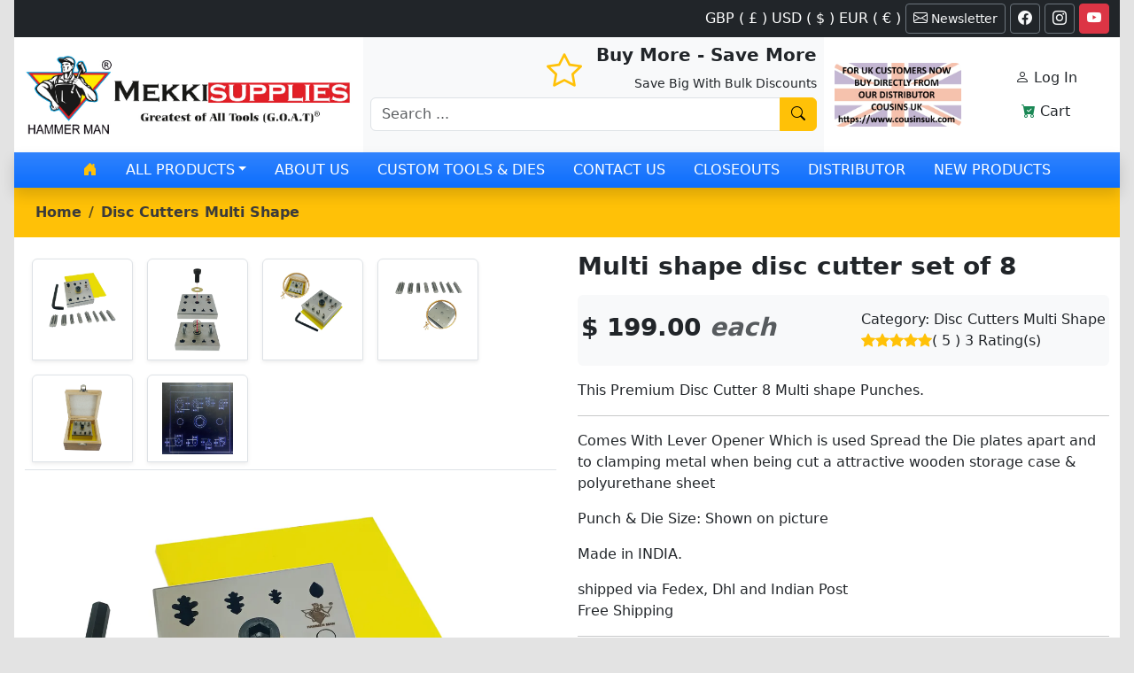

--- FILE ---
content_type: text/html; charset=UTF-8
request_url: https://mekkisupplies.com/product_ditails.php?p=1884
body_size: 9053
content:
<!doctype html>
<head>
    
    <!-- SEO -->
            <!-- SEO -->

    <meta charset="utf-8">
<meta name="viewport" content="width=device-width, initial-scale=1">

<link rel="icon" type="image/png" href="https://mekkisupplies.com/assets/icon.png">

<link href="https://cdn.jsdelivr.net/npm/bootstrap@5.3.3/dist/css/bootstrap.min.css" rel="stylesheet">

<!-- BS Icons  -->
<link rel="stylesheet" href="https://cdn.jsdelivr.net/npm/bootstrap-icons@1.11.3/font/bootstrap-icons.min.css">

<link rel="stylesheet" href="https://cdnjs.cloudflare.com/ajax/libs/OwlCarousel2/2.3.4/assets/owl.carousel.css" />
<link rel="stylesheet" href="https://cdnjs.cloudflare.com/ajax/libs/OwlCarousel2/2.3.4/assets/owl.theme.default.css"/>

<link rel="stylesheet" href="https://mekkisupplies.com/assets/css/snackbar.css">


<link rel="preconnect" href="https://fonts.googleapis.com">
<link rel="preconnect" href="https://fonts.gstatic.com" crossorigin>
<link href="https://fonts.googleapis.com/css2?family=Patua+One&display=swap" rel="stylesheet">

<link rel="preconnect" href="https://fonts.googleapis.com">
<link rel="preconnect" href="https://fonts.gstatic.com" crossorigin>
<link href="https://fonts.googleapis.com/css2?family=Poppins:ital,wght@0,100;0,200;0,300;0,400;0,500;0,600;0,700;0,800;0,900;1,100;1,200;1,300;1,400;1,500;1,600;1,700;1,800;1,900&display=swap" rel="stylesheet">

<!--<meta http-equiv="refresh" content="5"> -->

<style type="text/css">

 /* ===== Scrollbar CSS ===== */
 /* Firefox */
 * {
    scrollbar-width: thin;
    scrollbar-color: #0e66b9 #e5ecff;
}

/* Chrome, Edge, and Safari */
*::-webkit-scrollbar {
    width: 10px;
}

*::-webkit-scrollbar-track {
    background: #e5ecff;
}

*::-webkit-scrollbar-thumb {
    background-color: #0e66b9;
    border-radius: 50px;
}

.image-section
{
    transition: all 0.4s;
}

.card:hover
{
    box-shadow: 0px 0px 5px lightgrey;
    transition: all 0.4s;
}
.card:hover .image-section
{
    transform: scale(1.08);
    overflow: hidden;
}

.My-blur
{
    background-color: rgba(19, 98, 176, 0.8);
    backdrop-filter: blur(1px);
    -webkit-backdrop-filter: blur(1px);

}

@media only screen and (max-width: 576px) 
{
    * 
    {
        font-size: 11px !important;
    }
}

footer
{
    font-family: "Poppins", sans-serif;
    font-weight: 500;
    font-style: normal;
}

.list-unstyled  li  a
{
    color: #d9d9d9 !important;  
    font-family: "Poppins", sans-serif;
    font-weight: 400;
    font-style: normal; 
    font-size: 14px;     
}
.list-unstyled  li  a:hover
{
    color: white !important;
}
h4
{
    font-family: "Patua One", serif;
    font-weight: 400;
    font-style: normal;
}
.link-search:hover
{
    background-color: lightgray;
    color: white;
}

a
{
    color: #3b3b3b;
    text-decoration: none !important;
}

a:hover
{
    color: black;
    text-decoration: none !important;
}

.resize_all 
{
    padding: 5px;
    background-color: #f7f7f7 !important;
    width: 100% !important;
    aspect-ratio: 3/2;
    object-fit: contain;
}

.vv 
{
    position: relative;
    background-color: black;
    height: 5vh;
    min-height: 35rem;
    width: 100%;
    overflow: hidden;
}

.vv video 
{
    position: absolute;
    top: 50%;
    left: 50%;
    min-width: 100%;
    min-height: 100%;
    width: auto;
    height: auto;
    z-index: 0;
    -ms-transform: translateX(-50%) translateY(-50%);
    -moz-transform: translateX(-50%) translateY(-50%);
    -webkit-transform: translateX(-50%) translateY(-50%);
    transform: translateX(-50%) translateY(-50%);
}

.vv .container 
{
    position: relative;
    z-index: 2;
}

.vv .overlay 
{
    position: absolute;
    top: 0;
    left: 0;
    height: 100%;
    width: 100%;
    background-color: black;
    opacity: 0.3;
    z-index: 1;
}

</style>

<style>
    .warpper
    {
        width: 100%;
        display: flex;
        align-items: center;
        padding: 0 5px;
    }

    .warpper .owl-nav
    {
        color: white;
    }
    .warpper .owl-dot.active span
    {
        width: 35px !important;
        background-color: #FFD580 !important;
    }
    .warpper .owl-prev, .warpper .owl-next
    {
        transition: all 0.4s;
        position: absolute;
        top: 40%;
        width: 45px;
        height: 45px;

        border-radius: 100% !important; /* or 50% width & line-height */
        background-color: lightgrey !important;
    }
    .warpper .owl-prev
    {
        left: 0;
    }
    .warpper .owl-next
    {
        right: 0;
    }
    .warpper .owl-prev:hover, 
    .warpper .owl-next:hover
    {
        background-color: black !important;
        color: yellow !important;
        width: 50px;
        height: 50px;
        font-size: 30px !important;
        box-shadow: 0px 0px 5px 2px gray;
    }


</style>




</head>
<body style="background-color: #e3e3e3;">

    <div class="px-3">
    <div class="container-fluid bg-dark ">
        <div class="row">

            <div class="col-sm-6 align-self-center text-center text-sm-start py-1">
                <div id="google_translate_element"></div> 
            </div>

            <div class="col-sm-6 align-self-center text-center text-sm-end py-1">
                <a class="text-white">GBP (  &#163; ) USD ( $ ) EUR ( &#8364 )</a>
                <a href="#sub" class="btn btn-outline-light border-secondary btn-sm"> <i class="bi fs-6 bi-envelope"></i> Newsletter</a>
                <a href="https://www.facebook.com/Hammermantools" target="_black" class="btn btn-outline-light border-secondary btn-sm"> <i class="bi fs-6 bi-facebook"></i> </a>
                <a href="https://www.instagram.com/mekkisupplies?igsh=NG03cjF6b3FwYmlk" target="_black" class="btn btn-outline-light border-secondary btn-sm"> <i class="bi fs-6 bi-instagram"></i> </a>
                <a href="https://www.youtube.com/@sun.b.international283" target="_black" class="btn btn-danger btn-sm"> <i class="bi fs-6 bi-youtube"></i> </a>
            </div>

        </div>
    </div>
</div>


<div class="px-3">
    <div class="container-fluid bg-white">
        <div class="row align-items-center">

            <div class="col text-center">
                <a href="https://mekkisupplies.com/"><img src="https://mekkisupplies.com/assets/logo2.jpg" class="img-fluid" style="max-width: 370px; min-width: 200px;"> </a>
            </div>

            <div class="col-5 bg-light p-2 text-end">
                <div class="d-none d-sm-block">

                    <div class="d-flex justify-content-end">
                        <div class="text-end px-3">
                            <i class="bi bi-star fs-1 text-warning"></i>
                        </div>
                        <div class="">
                            <h5 class="fw-bolder">Buy More - Save More </h5>
                            <small>Save Big With Bulk Discounts</small>
                        </div>
                    </div>

                </div>

                <form action="https://mekkisupplies.com/search.php" method="post">
                    <div class="input-group mb-3">
                        <input type="text" name="live_search" class="form-control" placeholder="Search ..." aria-label="Recipient's username" aria-describedby="button-addon2" id="live_search_id">
                        <button type="submit" name="" class="btn btn-warning" type="button" id="button-addon2"><i class="bi bi-search"></i></button>
                    </div>
                    <div id="search_display" class="rounded z-3 position-absolute bg-secondary text-white" style="z-index: 1080 !important;">
                    </div>
                </form>
            </div>
            
            <div class="col text-end d-none d-sm-block">
                <img src="https://mekkisupplies.com/assets/cousinsuk.jpg" class="img-fluid rounded">
            </div>

            <div class="col text-center">

                                    <a class="btn" href="https://mekkisupplies.com/account"><i class="bi bi-person"></i> Log In</a>
                
                <a class="btn" href="javascript:void(0);" type="button" data-bs-toggle="offcanvas" data-bs-target="#cart_model" aria-controls="cart_model" >
                    <i class="bi bi-cart-check-fill text-success"></i> Cart 
                    <span class="cart-count">

                        
                    </span>
                </a>


            </div>

        </div>
    </div>
</div>


<div class="sticky-top px-3">
    <nav class="navbar navbar-expand-sm navbar-dark bg-primary shadow p-0 bg-gradient text-center">        

        <button class="navbar-toggler btn-sm ms-auto" type="button" data-bs-toggle="collapse" data-bs-target="#Mynavbar">
         <i class="bi bi-menu-down" style="font-size: 35px !important;"></i>
     </button>

     <div class="collapse navbar-collapse fw-normal text-uppercase fs-6" id="Mynavbar">
        <ul class="navbar-nav mx-auto">

            <li class="nav-item px-2"><a href="https://mekkisupplies.com/" class="nav-link text-white"><i class="bi bi-house-door-fill text-warning"></i></a></li>

            <li class="nav-item px-2 dropdown position-static">
                <a class="nav-link text-white dropdown-toggle" type="button" data-bs-toggle="dropdown" aria-expanded="false" data-bs-auto-close="outside">All products</a>

                <div class="dropdown-menu shadow bg-white text-dark rounded-0" data-bs-popper="static">

                    <div class="container-fluid">
                        <div class="row">

                            
                                <div class="col-sm-3">

                                    <img src="https://mekkisupplies.com/assets/secondary/20240409012036_54_my_scat_icon.png" class="img-fluid rounded-circle" width="40" alt="" />
                                    <i class="bi bi-chevron-double-right text-warning"></i>
                                    <a href="https://mekkisupplies.com/collections/bangle-ring-forming-die" class="btn btn-outline-secondary btn-sm border-0 rounded-0" > Bangle & Ring Forming Die </a>
                                </div>                   

                            
                                <div class="col-sm-3">

                                    <img src="https://mekkisupplies.com/assets/secondary/20240409012105_40_my_scat_icon.png" class="img-fluid rounded-circle" width="40" alt="" />
                                    <i class="bi bi-chevron-double-right text-warning"></i>
                                    <a href="https://mekkisupplies.com/collections/bezel-blocks-multishapes" class="btn btn-outline-secondary btn-sm border-0 rounded-0" > Bezel Blocks Multishapes </a>
                                </div>                   

                            
                                <div class="col-sm-3">

                                    <img src="https://mekkisupplies.com/assets/secondary/20240520105050_25_my_scat_icon.png" class="img-fluid rounded-circle" width="40" alt="" />
                                    <i class="bi bi-chevron-double-right text-warning"></i>
                                    <a href="https://mekkisupplies.com/collections/dapping-tools" class="btn btn-outline-secondary btn-sm border-0 rounded-0" > Dapping Tools </a>
                                </div>                   

                            
                                <div class="col-sm-3">

                                    <img src="https://mekkisupplies.com/assets/secondary/20240409012134_13_my_scat_icon.png" class="img-fluid rounded-circle" width="40" alt="" />
                                    <i class="bi bi-chevron-double-right text-warning"></i>
                                    <a href="https://mekkisupplies.com/collections/designer-roller-for-mill" class="btn btn-outline-secondary btn-sm border-0 rounded-0" > Designer Roller For Mill </a>
                                </div>                   

                            
                                <div class="col-sm-3">

                                    <img src="https://mekkisupplies.com/assets/secondary/20240420115652_49_my_scat_icon.png" class="img-fluid rounded-circle" width="40" alt="" />
                                    <i class="bi bi-chevron-double-right text-warning"></i>
                                    <a href="https://mekkisupplies.com/collections/disc-cutters-alphabet" class="btn btn-outline-secondary btn-sm border-0 rounded-0" > Disc Cutters Alphabet </a>
                                </div>                   

                            
                                <div class="col-sm-3">

                                    <img src="https://mekkisupplies.com/assets/secondary/20240420115922_40_my_scat_icon.png" class="img-fluid rounded-circle" width="40" alt="" />
                                    <i class="bi bi-chevron-double-right text-warning"></i>
                                    <a href="https://mekkisupplies.com/collections/disc-cutters-center-position" class="btn btn-outline-secondary btn-sm border-0 rounded-0" > Disc Cutters Center Position </a>
                                </div>                   

                            
                                <div class="col-sm-3">

                                    <img src="https://mekkisupplies.com/assets/secondary/20240420115823_14_my_scat_icon.png" class="img-fluid rounded-circle" width="40" alt="" />
                                    <i class="bi bi-chevron-double-right text-warning"></i>
                                    <a href="https://mekkisupplies.com/collections/disc-cutters-fancy" class="btn btn-outline-secondary btn-sm border-0 rounded-0" > Disc Cutters Fancy </a>
                                </div>                   

                            
                                <div class="col-sm-3">

                                    <img src="https://mekkisupplies.com/assets/secondary/20240420115751_96_my_scat_icon.png" class="img-fluid rounded-circle" width="40" alt="" />
                                    <i class="bi bi-chevron-double-right text-warning"></i>
                                    <a href="https://mekkisupplies.com/collections/disc-cutters-multi-shape " class="btn btn-outline-secondary btn-sm border-0 rounded-0" > Disc Cutters Multi Shape </a>
                                </div>                   

                            
                                <div class="col-sm-3">

                                    <img src="https://mekkisupplies.com/assets/secondary/20240420115530_54_my_scat_icon.png" class="img-fluid rounded-circle" width="40" alt="" />
                                    <i class="bi bi-chevron-double-right text-warning"></i>
                                    <a href="https://mekkisupplies.com/collections/disc-cutters" class="btn btn-outline-secondary btn-sm border-0 rounded-0" > Disc Cutters Round </a>
                                </div>                   

                            
                                <div class="col-sm-3">

                                    <img src="https://mekkisupplies.com/assets/secondary/20240409012238_17_my_scat_icon.png" class="img-fluid rounded-circle" width="40" alt="" />
                                    <i class="bi bi-chevron-double-right text-warning"></i>
                                    <a href="https://mekkisupplies.com/collections/silversmiths-tools" class="btn btn-outline-secondary btn-sm border-0 rounded-0" > Silversmiths Tools </a>
                                </div>                   

                            
                                <div class="col-sm-3">

                                    <img src="https://mekkisupplies.com/assets/secondary/20240409012251_65_my_scat_icon.png" class="img-fluid rounded-circle" width="40" alt="" />
                                    <i class="bi bi-chevron-double-right text-warning"></i>
                                    <a href="https://mekkisupplies.com/collections/jewelry-tools" class="btn btn-outline-secondary btn-sm border-0 rounded-0" > Jewelry Tools </a>
                                </div>                   

                            
                                <div class="col-sm-3">

                                    <img src="https://mekkisupplies.com/assets/secondary/20240409012300_73_my_scat_icon.png" class="img-fluid rounded-circle" width="40" alt="" />
                                    <i class="bi bi-chevron-double-right text-warning"></i>
                                    <a href="https://mekkisupplies.com/collections/kits-for-jewelry-making" class="btn btn-outline-secondary btn-sm border-0 rounded-0" > Kits For Jewelry Making </a>
                                </div>                   

                            
                                <div class="col-sm-3">

                                    <img src="https://mekkisupplies.com/assets/secondary/20240409012308_82_my_scat_icon.png" class="img-fluid rounded-circle" width="40" alt="" />
                                    <i class="bi bi-chevron-double-right text-warning"></i>
                                    <a href="https://mekkisupplies.com/collections/custom-metal-stamps" class="btn btn-outline-secondary btn-sm border-0 rounded-0" > Custom Metal Stamps </a>
                                </div>                   

                            
                                <div class="col-sm-3">

                                    <img src="https://mekkisupplies.com/assets/secondary/20240423050843_94_my_scat_icon.png" class="img-fluid rounded-circle" width="40" alt="" />
                                    <i class="bi bi-chevron-double-right text-warning"></i>
                                    <a href="https://mekkisupplies.com/collections/ring-stretcher" class="btn btn-outline-secondary btn-sm border-0 rounded-0" > Ring Stretcher and Making tools </a>
                                </div>                   

                            
                                <div class="col-sm-3">

                                    <img src="https://mekkisupplies.com/assets/secondary/20240409012317_12_my_scat_icon.png" class="img-fluid rounded-circle" width="40" alt="" />
                                    <i class="bi bi-chevron-double-right text-warning"></i>
                                    <a href="https://mekkisupplies.com/collections/impression-dies" class="btn btn-outline-secondary btn-sm border-0 rounded-0" > Silhouette Jewelry Dies </a>
                                </div>                   

                            
                                <div class="col-sm-3">

                                    <img src="https://mekkisupplies.com/assets/secondary/20240409012327_47_my_scat_icon.png" class="img-fluid rounded-circle" width="40" alt="" />
                                    <i class="bi bi-chevron-double-right text-warning"></i>
                                    <a href="https://mekkisupplies.com/collections/soap-cutters" class="btn btn-outline-secondary btn-sm border-0 rounded-0" > Soap Cutters </a>
                                </div>                   

                            
                                <div class="col-sm-3">

                                    <img src="https://mekkisupplies.com/assets/secondary/20240409012335_42_my_scat_icon.png" class="img-fluid rounded-circle" width="40" alt="" />
                                    <i class="bi bi-chevron-double-right text-warning"></i>
                                    <a href="https://mekkisupplies.com/collections/texture-plates-blocks" class="btn btn-outline-secondary btn-sm border-0 rounded-0" > Texture Plates & Blocks </a>
                                </div>                   

                            
                                <div class="col-sm-3">

                                    <img src="https://mekkisupplies.com/assets/secondary/20240409012343_26_my_scat_icon.png" class="img-fluid rounded-circle" width="40" alt="" />
                                    <i class="bi bi-chevron-double-right text-warning"></i>
                                    <a href="https://mekkisupplies.com/collections/wire-die" class="btn btn-outline-secondary btn-sm border-0 rounded-0" > Wire Die </a>
                                </div>                   

                            
                        </div>
                    </div>

                </div>
            </li>

            <li class="nav-item px-2"><a  class="nav-link text-white" href="https://mekkisupplies.com/about_us.php">About Us</a></li>
            <li class="nav-item px-2"><a  class="nav-link text-white" href="https://mekkisupplies.com/Custom-Tools-Die.php">Custom Tools & Dies</a></li>

            <li class="nav-item px-2"><a  class="nav-link text-white" href="https://mekkisupplies.com/contact.php">Contact Us</a></li>
            <li class="nav-item px-2"><a  class="nav-link text-white" href="https://mekkisupplies.com/">Closeouts </a></li>
            <li class="nav-item px-2"><a  class="nav-link text-white" href="https://mekkisupplies.com/distributor.php">Distributor </a></li>
            <li class="nav-item px-2"><a  class="nav-link text-white" href="https://mekkisupplies.com/new-products.php">New Products</a></li>

        </ul>
    </div>

</nav>
</div>


    <section class="px-3">
        <div class="container-fluid bg-warning">
            <div class="row">
                <div class="col-12 mt-3 px-4">

                    <nav aria-label="breadcrumb mt-5">
                        <ol class="breadcrumb fw-bolder">
                            <li class="breadcrumb-item"><a href="https://mekkisupplies.com/">Home</a></li> 

                            <!--<li class="breadcrumb-item">-->
                            <!--    <a href="collections/Cutters" class="text-capitalize">Cutters</a>-->
                            <!--</li>-->
                            <li class="breadcrumb-item active" aria-current="page">
                                <a href="collections/disc-cutters-multi-shape " class="text-capitalize">Disc Cutters Multi Shape</a>
                            </li>
                        </ol>
                    </nav>

                </div>
            </div>
        </div>
    </section> 


    <section class="px-3">      
        <div class="container-fluid py-3 bg-white">
            <div class="row">

                <div class="col-xl-6 col-lg-6">
                    <div class="row">
                        
                        <div class="col-12">
                            <nav>
                                <div class="nav nav-tabs" id="product-details" role="tablist">
                                    <a class="nav-item nav-link active border m-2 shadow-sm" id="home-tab" data-bs-toggle="tab" data-bs-target="#home-tab-pane" type="button" role="tab" aria-controls="home-tab-pane" aria-selected="true">
                                        <div class="product__nav-img w-img">
                                            <img src="https://mekkisupplies.com/assets/product/20240521103205_40_my_product_image.webp" alt="" style="width: 80px; aspect-ratio: 3/2;object-fit: contain;">
                                        </div>
                                    </a>
                                                                            <a class="nav-item nav-link border m-2 shadow-sm" id="profile-tab" data-bs-toggle="tab" data-bs-target="#profile-tab-pane" type="button" role="tab" aria-controls="profile-tab-pane" aria-selected="false">
                                            <div class="product__nav-img w-img">
                                                <img src="https://mekkisupplies.com/assets/product/20240521103205_42_my_zoom_img.webp" alt="" style="width: 80px; aspect-ratio: 3/2;object-fit: contain;">
                                            </div>
                                        </a>
                                                                                                                <a class="nav-item nav-link border m-2 shadow-sm" id="profile-tab1" data-bs-toggle="tab" data-bs-target="#profile-tab-pane1" type="button" role="tab" aria-controls="profile-tab-pane1" aria-selected="false">
                                            <div class="product__nav-img w-img">
                                                <img src="https://mekkisupplies.com/assets/product/20240521103205_29_my_other_img_1.webp" alt="" style="width: 80px; aspect-ratio: 3/2;object-fit: contain;">
                                            </div>
                                        </a>
                                                                            <a class="nav-item nav-link border m-2 shadow-sm" id="profile-tab2" data-bs-toggle="tab" data-bs-target="#profile-tab-pane2" type="button" role="tab" aria-controls="profile-tab-pane2" aria-selected="false">
                                            <div class="product__nav-img w-img">
                                                <img src="https://mekkisupplies.com/assets/product/20240521103205_68_my_other_img_2.webp" alt="" style="width: 80px; aspect-ratio: 3/2;object-fit: contain;">
                                            </div>
                                        </a>
                                                                            <a class="nav-item nav-link border m-2 shadow-sm" id="profile-tab3" data-bs-toggle="tab" data-bs-target="#profile-tab-pane3" type="button" role="tab" aria-controls="profile-tab-pane3" aria-selected="false">
                                            <div class="product__nav-img w-img">
                                                <img src="https://mekkisupplies.com/assets/product/20240521103205_29_my_other_img_3.webp" alt="" style="width: 80px; aspect-ratio: 3/2;object-fit: contain;">
                                            </div>
                                        </a>
                                                                            <a class="nav-item nav-link border m-2 shadow-sm" id="profile-tab4" data-bs-toggle="tab" data-bs-target="#profile-tab-pane4" type="button" role="tab" aria-controls="profile-tab-pane4" aria-selected="false">
                                            <div class="product__nav-img w-img">
                                                <img src="https://mekkisupplies.com/assets/product/20240521103205_36_my_other_img_4.webp" alt="" style="width: 80px; aspect-ratio: 3/2;object-fit: contain;">
                                            </div>
                                        </a>
                                                                    </div>
                            </nav>
                        </div>                            

                        <div class="col-12 tab-content mb-20">
                            <div class="tab-pane fade show active" id="home-tab-pane" role="tabpanel" aria-labelledby="home-tab" tabindex="0">
                                <div class="product__modal-img product__thumb w-img">
                                    <img src="https://mekkisupplies.com/assets/product/20240521103205_40_my_product_image.webp" alt="" class="img-fluid">
                                </div>
                            </div>

                            <div class="tab-pane fade" class="tab-pane fade" id="profile-tab-pane" role="tabpanel" aria-labelledby="profile-tab" tabindex="0">
                                <div class="product__modal-img product__thumb w-img">
                                    <img src="https://mekkisupplies.com/assets/product/20240521103205_42_my_zoom_img.webp" alt="" class="img-fluid">
                                </div>
                            </div>

                                                            <div class="tab-pane fade" class="tab-pane fade" id="profile-tab-pane1" role="tabpanel" aria-labelledby="profile-tab1" tabindex="0">
                                    <div class="product__modal-img product__thumb w-img">
                                        <img src="https://mekkisupplies.com/assets/product/20240521103205_29_my_other_img_1.webp" alt="" class="img-fluid">
                                    </div>
                                </div>
                                                            <div class="tab-pane fade" class="tab-pane fade" id="profile-tab-pane2" role="tabpanel" aria-labelledby="profile-tab2" tabindex="0">
                                    <div class="product__modal-img product__thumb w-img">
                                        <img src="https://mekkisupplies.com/assets/product/20240521103205_68_my_other_img_2.webp" alt="" class="img-fluid">
                                    </div>
                                </div>
                                                            <div class="tab-pane fade" class="tab-pane fade" id="profile-tab-pane3" role="tabpanel" aria-labelledby="profile-tab3" tabindex="0">
                                    <div class="product__modal-img product__thumb w-img">
                                        <img src="https://mekkisupplies.com/assets/product/20240521103205_29_my_other_img_3.webp" alt="" class="img-fluid">
                                    </div>
                                </div>
                                                            <div class="tab-pane fade" class="tab-pane fade" id="profile-tab-pane4" role="tabpanel" aria-labelledby="profile-tab4" tabindex="0">
                                    <div class="product__modal-img product__thumb w-img">
                                        <img src="https://mekkisupplies.com/assets/product/20240521103205_36_my_other_img_4.webp" alt="" class="img-fluid">
                                    </div>
                                </div>
                                                    </div>

                    </div>
                </div>

                <div class="col">                       

                    <h3 class="fw-bold">Multi shape disc cutter set of 8</h3>

                    <div class="d-flex justify-content-between my-3 bg-light rounded py-3 px-1">
                        <div class="align-self-center"> 
                        <h3 class="fw-bold">$ 199.00 <em class="text-muted">each</em></h3>
                    </div>
                    
                        <div class="align-self-center fw-lighter">
                            Category:
                            <b>Disc Cutters Multi Shape</b>
                        <br>
                                              
                            <i class="bi bi-star-fill text-warning"></i><i class="bi bi-star-fill text-warning"></i><i class="bi bi-star-fill text-warning"></i><i class="bi bi-star-fill text-warning"></i><i class="bi bi-star-fill text-warning"></i>( 5 )                       
                            <b class="">3 Rating(s)</b>
                        </div>
                    </div>

                    

                    <p>This Premium Disc Cutter 8 Multi shape Punches.</p>
                    <hr>
                    <p><p>Comes With Lever Opener Which is used Spread the Die plates apart and to clamping metal when being cut a attractive wooden storage case & polyurethane sheet</p>

<p>Punch & Die Size: Shown on picture</p>

<p>Made in INDIA.</p>

<p>shipped via Fedex, Dhl and Indian Post<br />
Free Shipping</p>
</p>                                
                    <hr>

                    <div class="row text-center">
                        <div class="col p-2">
                            <div class="align-self-center bg-light rounded h-100 border p-3">
                                <i class="bi bi-box fs-4 text-dark"></i>
                                <br><small class="text-success"> Materials </small>
                                <br> <p style="font-size: 9px; line-height: 12px;">Made from High grade Hardened Steel</p>
                            </div>
                        </div>
                        <div class="col p-2">
                            <div class="align-self-center bg-light rounded h-100 border p-3">
                                <i class="bi bi-truck fs-4 text-dark"></i>
                                <br><small class="text-success"> Shipping & Returns </small>
                            </div>
                        </div>

                        <div class="col p-2">
                            <div class="align-self-center bg-light rounded h-100 border p-3">
                                <i class="bi bi-hourglass-split fs-4 text-dark"></i>
                                <br><small class="text-success"> Processing Time </small>
                            </div>
                        </div>
                    </div>

                    

                                            <div class="col-12 col-lg py-3">

                            <div class="row mb-5">
                                <div class="col text-center align-self-center">
                                    <b>QTY:</b>                                
                                    <input type="number" class="form-control" value="1" id="qty" min="1" />
                                </div>
                            </div>

                            <div class="row">
                                <div class="col p-0 px-1">
                                    <a href="javascript:void(0);" class="btn bg-warning rounded-0 mb-1 w-100 buy_now" data-pid="1884">
                                        <i class="bi bi-bag px-2"></i> Buy Now
                                    </a>
                                </div>

                                <div class="col p-0 px-1">
                                    <a href="javascript:void(0);" class="btn bg-success rounded-0 text-white mb-1 w-100" onclick="addtocart(1884)" >
                                        <i class="bi bi-cart px-2"></i>  Add to Cart 
                                    </a>
                                </div>

                                                            </div>

                        </div>
                    

                    <div class="py-3 align-self-center text-center">
                        <span>SHARE :</span>
                        <a href="" class="btn btn-outline-secondary btn-sm"><i class="bi bi-facebook"></i></a>
                        <a href="" class="btn btn-outline-secondary btn-sm"><i class="bi bi-twitter"></i></a>
                        <a href="" class="btn btn-outline-secondary btn-sm"><i class="bi bi-linkedin"></i></a>                     
                    </div>


                </div>
            </div>
        </div>
    </section>


    <section class="px-3">
        <div class="container-fluid bg-light">
            <div class="row">
                <div class="col-12">                  
                    <h4 class="text-uppercase fw-bolder py-3 pt-4">You might also like</h4>
                    <hr class="text-secondary">

                    <div class="col-12 py-3">
                        <div class="row align-items-center">
                            <div class="col-6 col-sm-3 py-1"> 
    <div class="card border-0 h-100 p-2">

        <div class="image-section">
            <a href="https://mekkisupplies.com/product_ditails.php?p=199">
                <img src="https://mekkisupplies.com/assets/product/20240719055245_19_my_product_image.jpg" alt="product-img" class="rounded bg-white" style="width: 100% !important; aspect-ratio: 2/3;object-fit: contain;">
            </a>
        </div>

        <hr>

        <div class="overflow-y-hidden" style="height: 65px;">
            <h6>
                <a href="https://mekkisupplies.com/product_ditails.php?p=199">
                    Multi shape Disc cutter set of 14 (8mm to 10mm)                   <!--</br> view order-  20-->
                </a>
            </h6>
        </div>

        <div class="d-flex justify-content-between">
            <div class="align-self-center">
                <h5 class="fw-bolder">$ 159.00</h5>
            </div>
            <div class="align-self-center">
                <button class="btn btn-outline-warning text-dark btn-sm rounded-0" onclick="addtocart(199)">+ Add to Cart </button>
            </div>
        </div>

    </div>
</div><div class="col-6 col-sm-3 py-1"> 
    <div class="card border-0 h-100 p-2">

        <div class="image-section">
            <a href="https://mekkisupplies.com/product_ditails.php?p=356">
                <img src="https://mekkisupplies.com/assets/product/20240722011828_51_my_product_image.jpg" alt="product-img" class="rounded bg-white" style="width: 100% !important; aspect-ratio: 2/3;object-fit: contain;">
            </a>
        </div>

        <hr>

        <div class="overflow-y-hidden" style="height: 65px;">
            <h6>
                <a href="https://mekkisupplies.com/product_ditails.php?p=356">
                    Multi Shape Disc cutter Set of 9 (12mm to 15mm)                   <!--</br> view order-  13-->
                </a>
            </h6>
        </div>

        <div class="d-flex justify-content-between">
            <div class="align-self-center">
                <h5 class="fw-bolder">$ 149.00</h5>
            </div>
            <div class="align-self-center">
                <button class="btn btn-outline-warning text-dark btn-sm rounded-0" onclick="addtocart(356)">+ Add to Cart </button>
            </div>
        </div>

    </div>
</div>
                        </div>
                    </div>
                </div>
            </div>
        </div>
    </section>



    <footer class="px-3">
    <div class="container-fluid bg-dark text-white">

        <div class="row p-5">

            <div class="mt-4 col-xl-6 col-lg-6 col-md-6 col-12 text-center text-sm-start">


                <h5 class="text-uppercase">CONTACT US</h5>
                <hr>

                <h3 class="fw-boder bg-white p-2 rounded text-center">
                    <a href="https://mekkisupplies.com/">                               
                        <img src="https://mekkisupplies.com/assets/logo2.jpg" alt="logo" class="img-fluid w-75 rounded"> 
                    </a>
                </h3>

                <p class="mt-3"><i class="bi bi-geo-alt text-warning"></i> Add: B-5, Sector-3, </br> Bawana Industrial Area, Delhi-110039, INDIA</p>
                <p><i class="bi bi-envelope-check-fill text-warning"></i> Email: nehal.ksb@gmail.com , hmt.inde@gmail.com</p>
               <p><i class="bi bi-telephone-forward text-warning"></i> Sunil : +91 9810067678</p> 
                 <p><i class="bi bi-telephone-forward text-warning"></i> Nehal +91 9999950826</p>
                <hr>
                <a class="btn btn-outline-light border-secondary btn-sm"> <i class="bi fs-6 bi-facebook"></i> </a>
                <a class="btn btn-outline-light border-secondary btn-sm"> <i class="bi fs-6 bi-instagram"></i> </a>
                <a class="btn btn-danger btn-sm"> <i class="bi fs-6 bi-youtube"></i> </a>
            </div>

            <div class="mt-4 col-xl-3 col-lg-3 col-md-3 col-12 text-center text-sm-start">

                <h5 class="text-uppercase">ABOUT Mekkisupplies</h5>
                <hr>

                <ul class="list-unstyled">
                    <li class="mb-2"><a href="https://mekkisupplies.com/about_us.php">About Us</a></li>
                    <li class="mb-2"><a href="https://mekkisupplies.com/contact.php">Contact Us</a></li>
                                            <li class="mb-2">
                            <a href="https://mekkisupplies.com/Shipping_Returns.php">
                                Shipping Returns                            </a>
                        </li>
                                            <li class="mb-2">
                            <a href="https://mekkisupplies.com/Terms_and_Conditions.php">
                                Terms and Conditions                            </a>
                        </li>
                                            <li class="mb-2">
                            <a href="https://mekkisupplies.com/Privacy_Policy.php">
                                Privacy Policy                            </a>
                        </li>
                                            <li class="mb-2">
                            <a href="https://mekkisupplies.com/Cancellation_Policy.php">
                                Cancellation Policy                            </a>
                        </li>
                                            <li class="mb-2">
                            <a href="https://mekkisupplies.com/Customs_Duties_&_Taxes.php">
                                Customs Duties & Taxes                            </a>
                        </li>
                    
                </ul>

            </div>

            <div class="mt-4 col-xl-3 col-lg-3 col-md-3 col-12 text-center text-sm-end">

                <h5 class="text-uppercase">JEWELLERY  TOOLS</h5>
                <hr>

                <ul class="list-unstyled">
                    <li class="mb-2">
                        
                            <li class="mb-2"><a href="https://mekkisupplies.com/collections/bangle-ring-forming-die"> Bangle & Ring Forming Die</a></li> 

                        
                            <li class="mb-2"><a href="https://mekkisupplies.com/collections/bezel-blocks-multishapes"> Bezel Blocks Multishapes</a></li> 

                        
                            <li class="mb-2"><a href="https://mekkisupplies.com/collections/dapping-tools"> Dapping Tools</a></li> 

                        
                            <li class="mb-2"><a href="https://mekkisupplies.com/collections/designer-roller-for-mill"> Designer Roller For Mill</a></li> 

                        
                            <li class="mb-2"><a href="https://mekkisupplies.com/collections/disc-cutters-alphabet"> Disc Cutters Alphabet</a></li> 

                        
                            <li class="mb-2"><a href="https://mekkisupplies.com/collections/disc-cutters-center-position"> Disc Cutters Center Position</a></li> 

                        
                            <li class="mb-2"><a href="https://mekkisupplies.com/collections/disc-cutters-fancy"> Disc Cutters Fancy</a></li> 

                        
                            <li class="mb-2"><a href="https://mekkisupplies.com/collections/disc-cutters-multi-shape "> Disc Cutters Multi Shape</a></li> 

                        
                            <li class="mb-2"><a href="https://mekkisupplies.com/collections/disc-cutters"> Disc Cutters Round</a></li> 

                        
                            <li class="mb-2"><a href="https://mekkisupplies.com/collections/silversmiths-tools"> Silversmiths Tools</a></li> 

                        
                            <li class="mb-2"><a href="https://mekkisupplies.com/collections/jewelry-tools"> Jewelry Tools</a></li> 

                        
                            <li class="mb-2"><a href="https://mekkisupplies.com/collections/kits-for-jewelry-making"> Kits For Jewelry Making</a></li> 

                        
                            <li class="mb-2"><a href="https://mekkisupplies.com/collections/custom-metal-stamps"> Custom Metal Stamps</a></li> 

                        
                            <li class="mb-2"><a href="https://mekkisupplies.com/collections/ring-stretcher"> Ring Stretcher and Making tools</a></li> 

                        
                            <li class="mb-2"><a href="https://mekkisupplies.com/collections/impression-dies"> Silhouette Jewelry Dies</a></li> 

                        
                            <li class="mb-2"><a href="https://mekkisupplies.com/collections/soap-cutters"> Soap Cutters</a></li> 

                        
                            <li class="mb-2"><a href="https://mekkisupplies.com/collections/texture-plates-blocks"> Texture Plates & Blocks</a></li> 

                        
                            <li class="mb-2"><a href="https://mekkisupplies.com/collections/wire-die"> Wire Die</a></li> 

                                            </li>

                </ul>
            </div>

        </div>

        <div class="row bg-primary px-5 py-3">

            <div class="col-12 col-sm-6 align-self-center text-center text-sm-start">        
                <p>Copyright 2024 © <span class="fw-light">Mekkisupplies Tools. </span></p>
                <!--<small class="fw-lighter">@ Site Developed & Promoted by Yuvaan InfoSoft Pvt Ltd</small>-->
            </div>

            <div class="col align-self-center text-center text-sm-end">
                <p>
                    <img src="https://mekkisupplies.com/assets/icons/discover.svg" class="img-fluid bg-white rounded p-1 m-1" width="45">
                    <img src="https://mekkisupplies.com/assets/icons/mastercard.svg" class="img-fluid bg-white rounded p-1 m-1" width="45">
                    <img src="https://mekkisupplies.com/assets/icons/paypal.svg" class="img-fluid bg-white rounded p-1 m-1" width="45">
                    <img src="https://mekkisupplies.com/assets/icons/visa.svg" class="img-fluid bg-white rounded p-1 m-1" width="45">

                    <img src="https://mekkisupplies.com/assets/icons/hiper.svg" class="img-fluid bg-white rounded p-1 m-1" width="45">
                    <img src="https://mekkisupplies.com/assets/icons/generic.svg" class="img-fluid bg-white rounded p-1 m-1" width="45">
                    <img src="https://mekkisupplies.com/assets/icons/unionpay.svg" class="img-fluid bg-white rounded p-1 m-1" width="45">
                    <img src="https://mekkisupplies.com/assets/icons/jcb.svg" class="img-fluid bg-white rounded p-1 m-1" width="45">
                    <img src="https://mekkisupplies.com/assets/icons/amex.svg" class="img-fluid bg-white rounded p-1 m-1" width="45">
                </p>
            </div>
        </div>

    </div>
</footer>    
<div class="offcanvas offcanvas-end" tabindex="-1" id="cart_model" aria-labelledby="offcanvasRightLabel">
	
	<div class="offcanvas-header bg-light">
		<h5 id="offcanvasRightLabel">Shoping Cart List</h5>
		<button type="button" class="btn-close text-reset" data-bs-dismiss="offcanvas" aria-label="Close"></button>
	</div>

	<div class="offcanvas-body">

		<div class="cart-data-show">
			<div class="text-center text-dark py-5"><img src="https://mekkisupplies.com/assets/empty_cart.png" class="img-fluid w-50" /><p>Your cart is currently empty !</p></div>		</div>

		<div class="cart_action px-3 py-3">
			<div class="form-group">
				<a href="https://mekkisupplies.com/user/shoping-cart.php"  class="btn btn-primary rounded-0 w-100">Checkout Now</a>
			</div>
		</div>

	</div>
</div>
    <script src="https://cdn.jsdelivr.net/npm/@popperjs/core@2.11.8/dist/umd/popper.min.js"></script>
<script src="https://cdn.jsdelivr.net/npm/bootstrap@5.3.3/dist/js/bootstrap.min.js"></script>

<script src="https://cdnjs.cloudflare.com/ajax/libs/jquery/3.7.1/jquery.min.js"></script>

<script src="https://cdnjs.cloudflare.com/ajax/libs/OwlCarousel2/2.3.4/owl.carousel.js"></script>

<script src="https://mekkisupplies.com/assets/js/snackbar.min.js"></script>

<script type="text/javascript" src="//translate.google.com/translate_a/element.js?cb=googleTranslateElementInit"></script>

<script type="text/javascript">
	function googleTranslateElementInit()
	{
		new google.translate.TranslateElement({pageLanguage: 'en'}, 'google_translate_element');
	}
</script>

<script> 
	$('#reload').click(function()
	{ 
		$('#captcha').attr('src', 'https://mekkisupplies.com/Class/captcha.php?' + (new Date).getTime());
	});
</script>

<script> 
        $(document).ready(function () { 
            $('.dropdown').hover(function () { 
                $(this).addClass('show'); 
                $(this).find('.dropdown-menu').addClass('show').fadeIn(1000);
            }, function () { 
                $(this).removeClass('show'); 
                $(this).find('.dropdown-menu').removeClass('show').fadeOut(1000); 
            }); 
        }); 
</script> 

<!-- Slide Owl -->
<script type="text/javascript">
	$('.new_products_slide').owlCarousel({
		margin:10,
		loop:true,
		autoplay:true,
        autoplayTimeout:5000,
        autoplayHoverPause:true,
        
        dots: false,
		navText:['<span><i class="bi bi-chevron-left"></i></span>','<span><i class="bi bi-chevron-right"></i></span>'],
		nav:true,

		responsive:{
			0:{
				items:2.5,
				nav:false,
			},
			576:{
				items:2.3
			},
			767:{
				items:3.3
			},
			992:{
				items:4.3
			},
			1200:{
				items:5.3
			},
			1600:{
				items:6.5
			}
		}
	});
</script>

<!-- Products Cart -->

<script>
	function openCart() {
		document.getElementById("Cart").style.display = "block";
	}
	function closeCart() {
		document.getElementById("Cart").style.display = "none";
	}
</script>

<script type="text/javascript">

	function addtocart(pid)
	{
		qty = $('#qty').val();
		if (typeof qty === 'undefined') { qty = 1; }

		$.ajax({
			url:'https://mekkisupplies.com/cart_ajax/add_product.php',
			method:'post',
			data:{pid: pid,qty: qty},
			success:function(data)
			{
				var data = JSON.parse(data);
				if( data.msg === "add" )
				{ 
					Snackbar.show({
						text: 'Your Product Was Added to Cart Successfully!',
						pos: 'top-center',
						showAction: false,
						actionText: "Dismiss",
						duration: 4000,
						textColor: '#fff',
						backgroundColor:'green'
					});				

					play();

					$('.cart-count').html(data.count);
					$('.cart-data-show').html(data.data_html);
				}
				else if ( data.msg === 'exists')
				{
					Snackbar.show({
						text: 'This Product Already in Your Cart!',
						pos: 'top-center',
						showAction: false,
						actionText: "Dismiss",
						duration: 4000,
						textColor: 'black',
						backgroundColor:'orange'
					});
				}
			}

		})
	}


	$(".remove_product").on("click", function()
	{ 
		let pid = $(this).data("remove_id");
		$.ajax({
			url:'https://mekkisupplies.com/cart_ajax/add_product.php',
			method:"post",
			data:"delete_id="+pid,
			success:function(data)
			{  
				var data = JSON.parse(data);
				$('.cart-count').html(data.count);
				$(".cart-data-show").html(data.data_html);

				Snackbar.show({
					text: 'Removed From Your Cart!',
					pos: 'top-center',
					showAction: false,
					actionText: "Dismiss",
					duration: 4000,
					textColor: '#fff',
					backgroundColor:'red'
				});
			}

		})
	})


</script>

<script type="text/javascript">

	$('.buy_now').on('click', function()
	{  
		qty = $('#qty').val();
		if (typeof qty === 'undefined') { qty = 1; }

		let pid = $(this).data('pid');
		$.ajax({
			url:'https://mekkisupplies.com/cart_ajax/add_product.php',
			method:'post',
			data:{pid: pid,qty: qty},
			success:function(data)
			{
				var data = JSON.parse(data);
				if( data.msg === "add" )
				{ 		
					$('.cart-count').html(data.count);
					$('.cart-data-show').html(data.data_html);
					window.location = "https://mekkisupplies.com/user/shoping-cart.php";
				}
				else if ( data.msg === 'exists')
				{
					Snackbar.show({
						text: 'This Product Already in Your Cart!',
						pos: 'top-center',
						showAction: false,
						actionText: "Dismiss",
						duration: 4000,
						textColor: 'black',
						backgroundColor:'orange'
					});
				}
			}

		})
	});

</script>

<script>
// Change Default shiping
	$('.address_check').on('click', function() {
		let default_shiping = 'Yes';
		let add_id = $(this).data('id');
		$.ajax({
			url  : "https://mekkisupplies.com/user/addresses.php",
			type : "POST",
			data: 'add_id='+add_id+'&default_shiping='+default_shiping,
			success:function(response)
			{					
				window.location.reload();
			}
		});
	})
</script>

<script>
// save Products
	function save_product(id) {
// alert(id);
		let save_product = 'yes';
		$.ajax({
			url  : "https://mekkisupplies.com/cart_ajax/save_product.php",
			type : "POST",
			data: 'id='+id+'&save_product='+save_product,
			success:function(data)
			{
				var data = JSON.parse(data);
				if( data.msg === "add" )
				{ 
					Snackbar.show({
						text: 'Your Product Save For Latter Use',
						pos: 'top-center',
						showAction: false,
						actionText: "Dismiss",
						duration: 4000,
						textColor: '#fff',
						backgroundColor:'#49114f'
					});				

					$('.save-count').html(data.count);
					play();
				}
				else if ( data.msg === 'exists')
				{
					Snackbar.show({
						text: 'This Product Already Save !',
						pos: 'top-center',
						showAction: false,
						actionText: "Dismiss",
						duration: 4000,
						textColor: 'black',
						backgroundColor:'orange'
					});
				}
			}
		});
	}

// Delete Save List
	$(".remove_save_product").on("click", function()
	{ 
		let pid = $(this).data("remove_id");
		let delete_save = 'yes';
		$.ajax({
			url  : "https://mekkisupplies.com/cart_ajax/save_product.php",
			method:"post",
			data:"delete_id="+pid+'&delete_save='+delete_save,
			success:function(data)
			{  
				window.location.reload();
			}

		})
	})
</script>

<script>
	function play() {
		var audio = new Audio('https://mekkisupplies.com/assets/cart.wav'); audio.play();
	}
</script>

<script type="text/javascript">
	$("#scbscrition").submit(function (e) 
	{
		e.preventDefault();
		var form = $(this);

		$.ajax({
			type: "POST",
			url: "https://mekkisupplies.com/cart_ajax/subscribe.php",
			data: form.serialize(), 
			success: function(data)
			{
				var data = JSON.parse(data);
				if( data.status === "add" )
				{ 
					Snackbar.show({
						text: 'Thank you for subscribing to our newsletter. Stay tuned to hear about our new collection',
						pos: 'top-center',
						showAction: false,
						actionText: "Dismiss",
						duration: 4000,
						textColor: 'black',
						backgroundColor:'#81f542'
					});		
				}
				else if ( data.status === 'allready')
				{
					Snackbar.show({
						text: 'Allready Subscribed.',
						pos: 'top-center',
						showAction: false,
						actionText: "Dismiss",
						duration: 4000,
						textColor: 'black',
						backgroundColor:'orange'
					});
				}
			}
		});

	});
</script>

<script type="text/javascript">

	function fill(Value) {
		$('#live_search_id').val(Value);
		$('#fill').hide();
	}

	$(document).ready(function()
	{

		$("#live_search_id").keyup(function() {

			var name = $('#live_search_id').val();

			if (name == "")
			{
				$("#search_display").html("");
			}
			else
			{
				$.ajax({
					type: "POST",
					url: "https://mekkisupplies.com/cart_ajax/search_output.php",
					data: {live_search: name},
					success: function(html) {
						$("#search_display").html(html).show();
					}

				});

			}

		});

	});
</script></body>
</html> 

--- FILE ---
content_type: image/svg+xml
request_url: https://mekkisupplies.com/assets/icons/unionpay.svg
body_size: 3818
content:
<svg enable-background="new 0 0 780 500" height="500" viewBox="0 0 780 500" width="780" xmlns="http://www.w3.org/2000/svg"><path d="m216.4 69.791h142.39c19.87 0 32.287 16.406 27.63 36.47l-66.333 287.48c-4.656 20.063-24.629 36.47-44.498 36.47h-142.39c-19.87 0-32.287-16.406-27.63-36.47l66.331-287.48c4.657-20.168 24.526-36.47 44.395-36.47h.104z" fill="#d10429"/><path d="m346.34 69.791h163.82c19.867 0 10.865 16.406 6.209 36.47l-66.334 287.48c-4.658 20.063-3.209 36.47-23.078 36.47h-163.81c-19.972 0-32.287-16.406-27.527-36.47l66.334-287.48c4.656-20.168 24.524-36.47 44.498-36.47h-.104z" fill="#022e64"/><path d="m504.41 69.791h142.39c19.869 0 32.287 16.406 27.631 36.47l-66.334 287.48c-4.656 20.063-24.629 36.47-44.498 36.47h-142.39c-19.973 0-32.288-16.406-27.631-36.47l66.334-287.48c4.656-20.168 24.525-36.47 44.393-36.47z" fill="#076f74"/><g fill="#fefefe"><path d="m480.5 340.81h13.453l3.828-13.063h-13.35zm10.762-35.95-4.658 15.467s5.072-2.613 7.865-3.449c2.795-.627 6.934-1.15 6.934-1.15l3.207-10.763h-13.451zm6.726-22.153-4.449 14.839s4.967-2.3 7.76-3.029c2.795-.732 6.934-.941 6.934-.941l3.207-10.764h-13.348zm29.7 0-17.385 57.997h4.656l-3.621 12.018h-4.658l-1.137 3.657h-16.559l1.139-3.657h-33.529l3.311-11.076h3.416l17.594-58.938 3.518-11.913h16.867l-1.76 5.956s4.449-3.239 8.797-4.39c4.244-1.148 28.666-1.566 28.666-1.566l-3.623 11.809h-5.795z"/><path d="m534.59 270.79h18.006l.207 6.792c-.102 1.149.828 1.672 3.002 1.672h3.621l-3.311 11.183h-9.729c-8.381.627-11.59-3.03-11.383-7.106l-.311-12.437zm2.217 53.2h-17.178l2.896-9.927h19.662l2.793-9.092h-19.35l3.311-11.182h53.812l-3.312 11.182h-18.109l-2.793 9.092h18.109l-3.002 9.927h-19.559l-3.518 4.18h7.969l1.965 12.54c.207 1.254.207 2.09.621 2.613.414.418 2.795.627 4.139.627h2.381l-3.725 12.227h-6.107c-.93 0-2.379-.104-4.346-.104-1.863-.21-3.104-1.255-4.346-1.882-1.139-.522-2.793-1.881-3.207-4.284l-1.863-12.54-8.9 12.331c-2.795 3.866-6.621 6.897-13.143 6.897h-12.417l3.311-10.869h4.762c1.346 0 2.588-.521 3.52-1.045.93-.418 1.758-.836 2.586-2.193zm-187.9-27.2h45.429l-3.312 10.973h-18.11l-2.793 9.299h18.627l-3.415 11.287h-18.524l-4.553 15.152c-.517 1.672 4.45 1.881 6.209 1.881l9.313-1.254-3.726 12.54h-20.904c-1.654 0-2.896-.209-4.76-.627-1.76-.418-2.587-1.254-3.311-2.403-.726-1.254-1.968-2.195-1.14-4.912l6.002-20.063h-10.347l3.415-11.495h10.348l2.794-9.3h-10.347l3.312-10.974zm31.387-19.835h18.626l-3.414 11.39h-25.458l-2.794 2.404c-1.242 1.15-1.552.732-3.105 1.568-1.447.73-4.449 2.193-8.382 2.193h-8.175l3.311-10.972h2.484c2.07 0 3.52-.21 4.243-.627.828-.522 1.76-1.672 2.69-3.554l4.656-8.568h18.526l-3.208 6.27zm35.106 18.81s5.07-4.701 13.764-6.164c1.967-.418 14.385-.211 14.385-.211l1.863-6.27h-26.182l-3.83 12.75zm24.629 4.807h-25.975l-1.551 5.329h22.559c2.691-.313 3.209.104 3.416-.104l1.654-5.225zm-33.734-29.678h15.832l-2.275 8.047s4.967-4.075 8.484-5.539c3.52-1.254 11.383-2.508 11.383-2.508l25.664-.104-8.795 29.469c-1.449 5.016-3.209 8.256-4.244 9.823-.93 1.463-2.07 2.821-4.346 4.075-2.172 1.15-4.141 1.881-6.002 1.986-1.656.104-4.346.209-7.865.209h-24.732l-6.934 23.303c-.619 2.299-.93 3.447-.516 4.074.309.523 1.24 1.15 2.379 1.15l10.865-1.045-3.725 12.749h-12.211c-3.932 0-6.727-.104-8.693-.21-1.862-.208-3.83 0-5.174-1.044-1.138-1.045-2.896-2.403-2.794-3.763.104-1.254.621-3.344 1.45-6.27z"/><path d="m452.43 317.79-1.449 7.105c-.619 2.194-1.137 3.867-2.793 5.33-1.76 1.463-3.725 3.03-8.484 3.03l-8.797.418-.104 7.942c-.104 2.193.518 1.984.828 2.402.414.418.723.523 1.137.732l2.795-.21 8.383-.417-3.52 11.704h-9.623c-6.727 0-11.797-.21-13.35-1.463-1.656-1.046-1.863-2.3-1.863-4.599l.621-31.141h15.42l-.207 6.374h3.725c1.242 0 2.174-.104 2.691-.418.516-.313.828-.836 1.035-1.567l1.551-5.016h12.109zm-219.37-156c-.517 2.508-10.451 48.592-10.451 48.592-2.174 9.3-3.726 15.989-8.9 20.273-3.001 2.508-6.52 3.657-10.555 3.657-6.52 0-10.245-3.239-10.866-9.404l-.104-2.09s1.966-12.436 1.966-12.54c0 0 10.349-42.009 12.212-47.548.103-.313.103-.522.103-.627-20.18.21-23.801 0-24.008-.313-.104.418-.621 3.03-.621 3.03l-10.556 47.34-.932 3.97-1.758 13.168c0 3.866.724 7.105 2.277 9.718 4.863 8.569 18.627 9.823 26.388 9.823 10.038 0 19.455-2.195 25.767-6.061 11.073-6.584 13.97-16.929 16.454-26.02l1.242-4.703s10.659-43.576 12.522-49.219c.103-.314.103-.523.207-.627-14.695.104-18.938 0-20.387-.314zm59.029 86.623c-7.141-.105-9.728-.105-18.11.313l-.311-.627c.724-3.24 1.552-6.374 2.173-9.614l1.035-4.389c1.552-6.792 3.001-14.839 3.208-17.242.207-1.463.62-5.12-3.519-5.12-1.759 0-3.518.835-5.38 1.671-1.036 3.658-3.002 13.899-4.037 18.497-2.07 9.823-2.173 10.972-3.104 15.78l-.621.626c-7.347-.104-9.934-.104-18.42.314l-.414-.732c1.449-5.852 2.794-11.704 4.14-17.556 3.518-15.78 4.45-21.84 5.38-29.887l.725-.418c8.279-1.149 10.245-1.463 19.248-3.239l.724.836-1.345 5.016c1.552-.94 3.001-1.881 4.553-2.613 4.243-2.09 8.9-2.717 11.487-2.717 3.932 0 8.279 1.15 10.038 5.748 1.656 4.075.62 9.091-1.656 19.019l-1.138 5.016c-2.277 11.077-2.69 13.062-3.933 20.586l-.827.627zm29.058.027c-4.346 0-7.14-.104-9.83 0-2.691 0-5.278.21-9.314.314l-.207-.314-.207-.418c1.138-4.18 1.656-5.643 2.277-7.106.517-1.463 1.034-2.926 2.07-7.21 1.241-5.539 2.069-9.405 2.586-12.854.621-3.24.932-6.06 1.346-9.3l.31-.209.31-.313c4.347-.627 7.038-1.045 9.832-1.463s5.691-.94 10.141-1.776l.207.418.103.418-2.482 10.345c-.828 3.449-1.656 6.897-2.38 10.346-1.554 7.315-2.277 10.032-2.587 12.017-.414 1.881-.519 2.822-1.14 6.584l-.414.313-.414.314zm45.941-25.675c-.31 1.881-1.966 8.883-4.139 11.809-1.553 2.194-3.312 3.553-5.382 3.553-.62 0-4.14 0-4.242-5.33 0-2.612.517-5.33 1.138-8.255 1.863-8.465 4.14-15.466 9.831-15.466 4.451 0 4.76 5.225 2.794 13.689zm18.731.836c2.483-11.077.518-16.302-1.862-19.437-3.726-4.807-10.348-6.374-17.178-6.374-4.141 0-13.867.418-21.525 7.524-5.484 5.12-8.071 12.122-9.52 18.81-1.554 6.792-3.312 19.019 7.864 23.617 3.414 1.463 8.382 1.88 11.59 1.88 8.176 0 16.558-2.298 22.87-8.986 4.863-5.434 7.036-13.585 7.864-17.034zm174.43 26.08c-8.693-.104-11.176-.104-19.145.314l-.518-.627c2.174-8.256 4.346-16.616 6.312-24.976 2.484-10.868 3.105-15.466 3.934-21.84l.619-.522c8.59-1.254 10.971-1.567 19.973-3.239l.207.731c-1.656 6.897-3.207 13.69-4.863 20.482-3.311 14.317-4.451 21.632-5.691 29.156l-.828.627z"/><path d="m547.75 224.16c-.414 1.776-2.07 8.882-4.242 11.808-1.449 2.09-4.967 3.449-6.934 3.449-.621 0-4.035 0-4.242-5.225 0-2.613.516-5.33 1.137-8.256 1.863-8.255 4.141-15.257 9.832-15.257 4.449 0 6.416 5.12 4.449 13.585zm17.076.836c2.482-11.077-7.658-.94-9.211-4.598-2.484-5.748-.932-17.243-10.865-21.109-3.83-1.568-12.832.418-20.49 7.524-5.381 5.016-8.072 12.017-9.52 18.705-1.555 6.688-3.312 19.02 7.76 23.304 3.52 1.567 6.727 1.985 9.934 1.776 11.178-.627 19.662-17.661 25.977-24.349 4.86-5.329 5.689 1.986 6.415-1.253zm-129.94 23.413c-7.141-.105-9.625-.105-18.006.313l-.311-.627c.725-3.24 1.553-6.374 2.275-9.614l.932-4.389c1.553-6.792 3.105-14.839 3.207-17.242.207-1.463.621-5.12-3.414-5.12-1.76 0-3.621.835-5.381 1.671-.932 3.658-3.002 13.899-4.037 18.497-1.965 9.823-2.172 10.972-3.104 15.78l-.621.626c-7.346-.104-9.934-.104-18.419.314l-.414-.732c1.449-5.852 2.794-11.704 4.14-17.556 3.518-15.78 4.346-21.84 5.379-29.887l.621-.418c8.281-1.149 10.35-1.463 19.248-3.239l.727.836-1.242 5.016c1.449-.94 3-1.881 4.449-2.613 4.244-2.09 8.9-2.717 11.486-2.717 3.934 0 8.176 1.15 10.037 5.748 1.656 4.075.52 9.091-1.758 19.019l-1.139 5.016c-2.379 11.077-2.689 13.062-3.934 20.586l-.826.627zm62-86.519-6.002.105c-15.523.209-21.732.104-24.215-.209-.207 1.15-.621 3.135-.621 3.135s-5.588 25.916-5.588 26.02c0 0-13.246 55.176-13.867 57.788 13.557-.209 19.041-.209 21.422.105.518-2.613 3.621-17.974 3.725-17.974 0 0 2.691-11.286 2.795-11.704 0 0 .826-1.15 1.654-1.672h1.242c11.695 0 24.836 0 35.186-7.628 7.037-5.225 11.797-13.063 13.971-22.468.516-2.299.93-5.016.93-7.837 0-3.658-.723-7.21-2.793-10.032-5.279-7.42-15.732-7.524-27.839-7.629zm7.762 27.066c-1.242 5.747-4.967 10.659-9.727 12.958-3.934 1.985-8.693 2.194-13.66 2.194h-3.209l.207-1.254s5.9-25.916 5.9-25.811l.205-1.359.104-1.045 2.381.21s12.211 1.044 12.418 1.044c4.759 1.881 6.83 6.688 5.381 13.063zm127.21 8.666-.725-.836c-8.795 1.776-10.451 2.09-18.523 3.24l-.621.626c0 .105-.104.21-.104.418v-.104c-6.002 14.107-5.898 11.077-10.762 22.154 0-.523 0-.836-.104-1.359l-1.242-24.035-.725-.836c-9.314 1.777-9.52 2.09-18.006 3.24l-.621.627c-.104.313-.104.627-.104.94l.104.105c1.035 5.538.828 4.284 1.863 12.958.518 4.284 1.139 8.569 1.654 12.749.828 7.106 1.348 10.554 2.381 21.318-5.795 9.613-7.141 13.271-12.729 21.734l.311.836c8.383-.312 10.244-.312 16.453-.312l1.348-1.568c4.654-10.135 40.254-71.79 40.254-71.79zm-302.72 6.922c4.76-3.344 5.38-7.942 1.345-10.345-4.036-2.404-11.176-1.672-15.937 1.672-4.76 3.24-5.277 7.837-1.241 10.345 3.932 2.3 11.073 1.672 15.833-1.672z"/><path d="m590.33 270.9-6.936 12.019c-2.172 4.075-6.311 7.21-12.727 7.21l-11.074-.209 3.209-10.868h2.172c1.139 0 1.967-.104 2.588-.418.621-.209.932-.627 1.449-1.254l4.139-6.583h17.281z"/></g></svg>